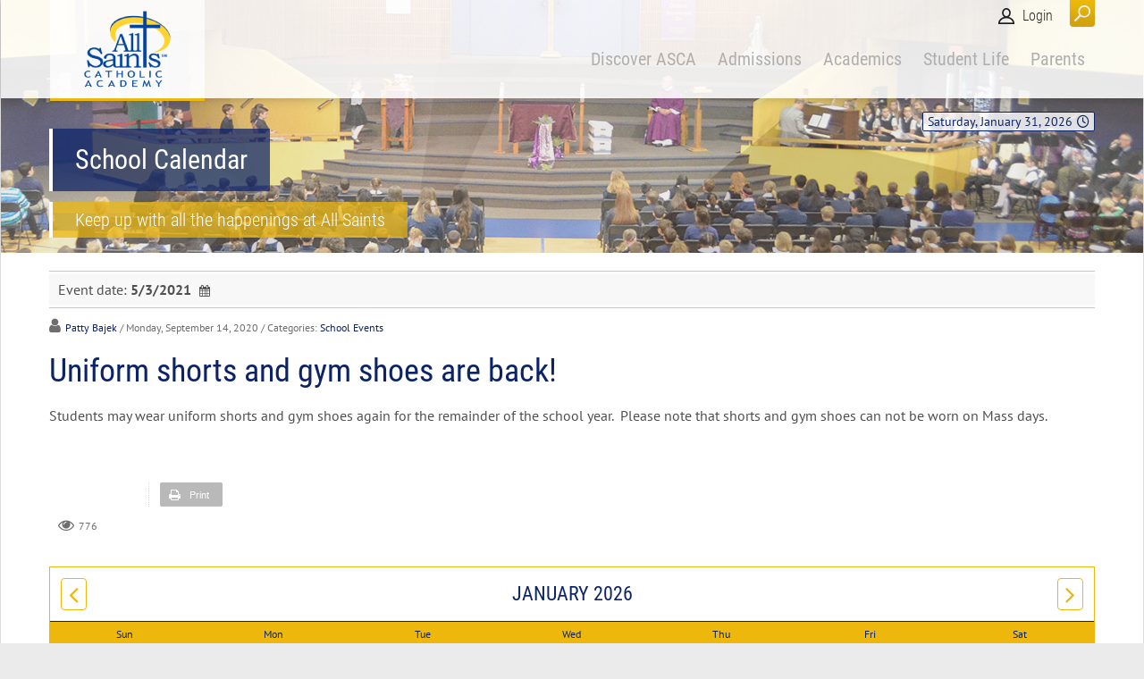

--- FILE ---
content_type: text/html; charset=utf-8
request_url: https://ascacademy.org/Calendar/uniform-shorts-and-gym-shoes-are-back
body_size: 17643
content:
<!DOCTYPE html>
<html  lang="en-US">
<head id="Head">     
          <!-- Google tag (gtag.js) -->
          <script async src="https://www.googletagmanager.com/gtag/js?id=G-KTN38L82QK"></script>
          <script>
            window.dataLayer = window.dataLayer || [];
            function gtag(){dataLayer.push(arguments);}
            gtag('js', new Date());

            gtag('config', 'G-KTN38L82QK');
          </script>
        <meta content="text/html; charset=UTF-8" http-equiv="Content-Type" />
<meta name="REVISIT-AFTER" content="1 DAYS" />
<meta name="RATING" content="GENERAL" />
<meta name="RESOURCE-TYPE" content="DOCUMENT" />
<meta content="text/javascript" http-equiv="Content-Script-Type" />
<meta content="text/css" http-equiv="Content-Style-Type" />
<title>
	 Uniform shorts and gym shoes are back!
</title><meta id="MetaDescription" name="description" content="Students may wear uniform shorts and gym shoes again for the remainder of the school year.  Please note that shorts and gym shoes can not be worn..." /><meta id="MetaRobots" name="robots" content="INDEX, FOLLOW" /><link href="/Resources/Shared/stylesheets/dnndefault/7.0.0/default.css?cdv=546" type="text/css" rel="stylesheet"/><link href="/Resources/Search/SearchSkinObjectPreview.css?cdv=546" type="text/css" rel="stylesheet"/><link href="/Portals/_default/skins/ozone/common/bootstrap/css/bootstrap.min.css?cdv=546" type="text/css" rel="stylesheet"/><link href="/Portals/_default/skins/ozone/common/fontawesome/css/all.min.css?cdv=546" type="text/css" rel="stylesheet"/><link href="/Portals/_default/skins/ozone/common/bootstrap-icons/bootstrap-icons.css?cdv=546" type="text/css" rel="stylesheet"/><link href="/Portals/_default/skins/ozone/common/css/base.css?cdv=546" type="text/css" rel="stylesheet"/><link href="/Portals/_default/skins/ozone/assets/css/custom/sbxnjdhmzkf.css?cdv=546" type="text/css" rel="stylesheet"/><link href="/Portals/_default/skins/ozone/skin.css?cdv=546" type="text/css" rel="stylesheet"/><link href="/DesktopModules/EasyDNNnews/Templates/_default/Ozone/Ozone.css?cdv=546" type="text/css" rel="stylesheet"/><link href="/DesktopModules/EasyDNNnews/Templates/_default/Ozone/StylesCSS/custom_s2b5dkftgcd.css?cdv=546" type="text/css" rel="stylesheet"/><link href="/DesktopModules/EasyDNNnews/Templates/_default/Ozone/StylesCSS/custom_slv2ucpxfoi.css?cdv=546" type="text/css" rel="stylesheet"/><link href="/Portals/_default/Containers/Ozone/container.css?cdv=546" type="text/css" rel="stylesheet"/><link href="/Portals/0/portal.css?cdv=546" type="text/css" rel="stylesheet"/><link href="/DesktopModules/EasyDNNNews/static/rateit/css/rateit.css?cdv=546" type="text/css" rel="stylesheet"/><link href="/DesktopModules/EasyDNNNews/static/common/common.css?cdv=546" type="text/css" rel="stylesheet"/><script src="/DesktopModules/EasyDNNNews/static/eds_jquery/eds_jq.js?cdv=546" type="text/javascript"></script><script src="/Resources/libraries/jQuery/03_05_01/jquery.js?cdv=546" type="text/javascript"></script><script src="/Resources/libraries/jQuery-Migrate/03_04_00/jquery-migrate.js?cdv=546" type="text/javascript"></script><script src="/Resources/libraries/jQuery-UI/01_13_02/jquery-ui.min.js?cdv=546" type="text/javascript"></script><link rel='SHORTCUT ICON' href='/Portals/0/allsaints.ico?ver=SXnK9lrUb95fg2lV1cjTVw%3d%3d' type='image/x-icon' /><meta name="eds__GmapsInitData" content="{&quot;instanceGlobal&quot;:&quot;EasyDnnSolutions1_1_instance&quot;,&quot;google&quot;:{&quot;maps&quot;:{&quot;api&quot;:{&quot;key&quot;:&quot;&quot;,&quot;libraries&quot;:[&quot;geometry&quot;,&quot;places&quot;]}}}}" /><meta property="og:site_name" content="All Saints Catholic Academy" />
<meta property="og:title" content="Uniform shorts and gym shoes are back!" />
<meta property="og:description" content="Students may wear uniform shorts and gym shoes again for the remainder of the school year.&nbsp; Please note that shorts and gym shoes can not be worn on Mass days.

&nbsp;" />
<meta property="og:url" content="https://ascacademy.org/Calendar/uniform-shorts-and-gym-shoes-are-back" />
<meta property="og:type" content="article" />

<meta name="twitter:card" content="summary_large_image" />
<meta name="twitter:title" content="Uniform shorts and gym shoes are back!" />
<meta name="twitter:description" content="Students may wear uniform shorts and gym shoes again for the remainder of the school year.&nbsp; Please note that shorts and gym shoes can not be worn on Mass days.

&nbsp;" />

<script type="application/ld+json">{
"@context": "http://schema.org",
"@type": "NewsArticle",
"mainEntityOfPage": {
	"@type": "WebPage",
	"@id": "https://ascacademy.org/Calendar/uniform-shorts-and-gym-shoes-are-back"
	},
	"headline": "Uniform shorts and gym shoes are back!",
	"image": {
		"@type": "ImageObject",
		"url": ""
	},
	"datePublished": "2020-09-14T09:38:00.0000000",
	"dateModified": "2020-09-14T09:40:44.3730000",
	"author": {
	"@type": "Person",
	"name": "Patty Bajek"
	},
	"publisher": {
	"@type": "Organization",
	"name": "All Saints Catholic Academy",
	"logo": {
		"@type": "ImageObject",
		"url": "https://www.ascacademy.org/Portals/0/ASCAlogoSM100h.png?ver=XNpJxdfn2e7ZoBgwAvldCg%3d%3d"
	}
	},
	"description": ""
}
</script><meta name="viewport" content="width=device-width, initial-scale=1" /></head>
<body id="Body">

    <form method="post" action="/Calendar/uniform-shorts-and-gym-shoes-are-back" id="Form" enctype="multipart/form-data">
<div class="aspNetHidden">
<input type="hidden" name="__EVENTTARGET" id="__EVENTTARGET" value="" />
<input type="hidden" name="__EVENTARGUMENT" id="__EVENTARGUMENT" value="" />
<input type="hidden" name="__VIEWSTATE" id="__VIEWSTATE" value="GSaGzkLn16WEDhmzI9s7qAq3H1EA2+83wTDNHZ0yfCnQLPP4Ca6BUy87VA/x+anLcIaxPfrjWp8amcOW3RnLD7pe4AuYs0qbGFNjQlxYnE/rs7REJUivBVbSl+riG0aeRLfMShCgn/f1/HBRLCe1j0clBH5fdgJ78oRBlccWuXcowuhFwN7/ruD9PdPlh8/W76Ha62q+q4umUvYF1+HY54KmJpNowzxKlB0Xr5h/2oVyRuySFStriCPEl+8ixxGhaFGkYtYnlPY/1GkoSEBLWkmn1FB6qFEaw3npa8rVsAnkHC9U/+l9+/RDLv9iOATEBcg6FDdXkEh1L5XyyieZ5nme7NlZ2qvWZeVb3CUEivXcyIC30bQ4KJRhAczaCj1M5VNMU42xZuSfi9s7BiZu2IE5y9DMOLyhM+cOnY0vrhUHvwBTBQyrxRuhJNEaPOeUG48e3vaGqcE5nhptV+G3G7xbCTVJkNy97tOHUh1bKb4HuHY/eHtZDXFGCPlnWSZCWSzs4od5ichL6A9T1NkKk700efJ+oKxJdP9ZPiH4TNAzQG9phr6ndhxYoi8blQVEPg4zDI7Mz7FzHZdT/DwtaVqkgPKOUxeMS+mV1ft7OSor2tLDTAM6JXg63xS5ZxUnX4HPFOWKLNqjg3GXZF8ulLrO62wAuaJ5E+0aK7rxQgWcKynSxB21D94MTmc5EmT1shUPCSMInn98Bmy3LqSWbq18BVtHOOi1UvHbGvWmOJWy8YDEpV6jt/uCsxAukVe/CXtfCN1y/ufRJq4gG3vseF4U254AaLfr1vcg75+gxC38XoyNZrCEPFzKvp7FsRomKw/xbyx2stwCiRC563gw6Ynz7M5f7x14jOZI71JFarzi3OINzI1k3QZblZ8kG7r1JKr2Kdu+nSpq+FygsuNp10xGQIEjSp42i/XjKn7E6G7KmoFByqcFwO7XLOLG8w32BuD1ije5vgJJE1etWbe7OZXNQv+sxYWUdqq6yjDVuHCLTLsmYmHdxPE8oEgicf6iwmobOHJ/xUO1zFU6Yb8eNadFGqv1pwbX2YWFhZzPJIN+q1se6PTWS3xTIACskgfL2Xl29f01jbAqlJxlhkXx6UBimNRVjJo+ErIkh2QG0sKYVQwfspEzVMNEakKSoyHab8PlEl4PkDap0hn77UXxsdV+q2uPS/[base64]/LOaQNdsU3YEKe0PqylbHo5aw9R+JNR5Cy6yLb/htp0uhofusQTwaXP8FGrH64Tj6jIr1F28YfW4WFrzAOLyjJZovLEa+qFgiKftfDEyav9lKGYk7vFsEy61cc174Hw9+IkXkStXJecMo9NGZRpY9oAHwFqSLum24dzROZbpk2VvZrq2skyeKCzpAhqcU4bdGiRZdUkjjRzZ3Nk0i3tt9uuK3lZB/g1BaBD/[base64]/sAxX/uCORjq4rXIbYLefXEERxIvXjLR7j81/PwuyFOE2tgKkSemXlXpPMQX/Iy6ETDsot+jk86FmfB/Qjt48OaB5JXJ+Wvr4NzH6djqjAK8yaOTPuiOFYlDo7YxKvO7I+FueanhGCBWGcAGB//Fg3fhENfvbzP/6Nkf498dBLS3q4YFLtBxCJXy7pZq6qcd093X/f1HYXxQYisgi7I2uoFUk2A=" />
</div>

<script type="text/javascript">
//<![CDATA[
var theForm = document.forms['Form'];
if (!theForm) {
    theForm = document.Form;
}
function __doPostBack(eventTarget, eventArgument) {
    if (!theForm.onsubmit || (theForm.onsubmit() != false)) {
        theForm.__EVENTTARGET.value = eventTarget;
        theForm.__EVENTARGUMENT.value = eventArgument;
        theForm.submit();
    }
}
//]]>
</script>


<script src="/WebResource.axd?d=pynGkmcFUV3BVi9h8Nce0JMWiBievQBbbyPz5pbcXB_7i8E_SlpgTINjQk81&amp;t=638901361900000000" type="text/javascript"></script>


<script src="/ScriptResource.axd?d=NJmAwtEo3IrdT9A24ZZmxN223VK8fAoXJHRB1rvhNGf9hjc94BiTLybhZQP5NWezNESqE-ddhPVYx26ai309Y_QwBjM-ICXy1IRyUwZZOod0sRcpPFYw6Kmt8UrEiMNGxF73bg2&amp;t=5c0e0825" type="text/javascript"></script>
<script src="/ScriptResource.axd?d=dwY9oWetJoL7HqmpuQcUNSuPxTDj77KZ8st9vkV0DuYGt8aZgpG7PYV1ptpzue7MtxejQqefP4WuolOmDOcfwc4OMk-Sm60jmnVFDqxl1Sw4S4XYn2zqlVZaDdepeMDcmiQt3wb1MsXUiiSq0&amp;t=5c0e0825" type="text/javascript"></script>
<div class="aspNetHidden">

	<input type="hidden" name="__VIEWSTATEGENERATOR" id="__VIEWSTATEGENERATOR" value="CA0B0334" />
	<input type="hidden" name="__VIEWSTATEENCRYPTED" id="__VIEWSTATEENCRYPTED" value="" />
	<input type="hidden" name="__EVENTVALIDATION" id="__EVENTVALIDATION" value="+3pzjW52m04dw5SY7ZGyJTzJ4rJplie2xOhnksAV9ScduMzdw5/EEEe5ThPnRM9Sh1GC2vEbZ9VWqHtE9FG3tjuWXf1TxKiKvrmqR85NUNOr5UJltnX2p9TgnVs2mK2eVEfZLj+mOr59r5BmTz0ewfEe8RUqY4IlGr3n1wXR/v/m0rnxwW8ecXDpJCbQW6TntIhyXgEw6ZpKkJyUov3R9XI75CsTaANGD6DZaas67VrUkYktJ7v+uTijvA2pgUBu9PHjpAiQYUGFAcLftb7qiE3iCpvLP5HCliwSf7mCRZ/QeWNeZ9jL2FQuIGEfhmENROKGu5Vye+gLoqGKyKaxOn/Onda0pl3TY1MfcjhjV5Fi9y2aKRiC90bT1hrgemO3PUet0u3FOfx+2WEpY3mR97k5gC/derNHK4xm+OERea7WNw+mz4GG5WfTyEwGYrtlRFg74jxRuy2PWOs3mMyHeHJVZNyXsXclAco+fJ4AFYFFQnen29nZixmKvDdzllWHmkXLli+WJvB0gcrFjnIVLE6bXwsTJFoaPZxcnyfYL7/VMOyEkj8foEN6hDCocbcXEuDvlIdAF2CZuQmG0K25xdZJ28xW5y5wyb5EiqI+tfZjdRZE+33Yjb73ZaJp7jiyB/vdtgKBNh2DAK65FQIvWrlU0Cqah3/tDMY0jE7rDpyfUxphdOmJjPs99ewRmixH+wQKZ11AT9bfljplxdiKM5eHR7LTRjyS8sRraPB9TUqvVGjt8kZhjs5x/FuDC2U2K21Yv3XyUlnlMK54mZRQVQaDifVXwdZz9VjWMgmjRmehI2Jbvxak+qYfLR2tZM+X+iceDN3pXLzOJ9yF8Dii+2JKrqIjavp72w/Ur9aoEIrs1wXdqKJRG1NEsmsvOeV4lnO/zbKHO2DNunUiVEbN4LeUxxIjcTfOJp4xN+PkDozwbhxmWM83Xj+EzpX1Q/Eci4LPbcl/yCXxe68WBrggzODb+RvCoF5+A2x4dR18A7386pZpxIheNmqpCFHtTy+kzd0gaMU35wShgQKA/UZvNEmGvVXYj2tj32ySCnYuJj58PYdWjRg9hrE1YkPvNii0lTYIZhE3jr03SCgcbv4rzkSETun57RILZNotYZJ8aSvntiKc" />
</div><script src="/js/dnn.js?cdv=546" type="text/javascript"></script><script src="/js/dnn.modalpopup.js?cdv=546" type="text/javascript"></script><script src="/Portals/_default/skins/ozone/common/bootstrap/js/bootstrap.bundle.min.js?cdv=546" type="text/javascript"></script><script src="/Portals/_default/skins/ozone/common/js/main.js?cdv=546" type="text/javascript"></script><script src="/js/dnncore.js?cdv=546" type="text/javascript"></script><script src="/Resources/Search/SearchSkinObjectPreview.js?cdv=546" type="text/javascript"></script><script src="/js/dnn.servicesframework.js?cdv=546" type="text/javascript"></script><script src="/DesktopModules/EasyDNNNews/static/rateit/js/jquery.rateit_2.2.js?cdv=546" type="text/javascript"></script><script src="/DesktopModules/EasyDNNNews/static/qtip/jquery.qtip_2.2.min.js?cdv=546" type="text/javascript"></script><script src="/DesktopModules/EasyDNNNews/js/jquery.cookie_2.2.js?cdv=546" type="text/javascript"></script><script src="/DesktopModules/EasyDNNNews/static/fluidvids/fluidvids_custom.min.js?cdv=546" type="text/javascript"></script><script src="/DesktopModules/EasyDNNNews/static/EasyDnnSolutions/EasyDnnSolutions_1.1_2.2.js?cdv=546" type="text/javascript"></script>
<script type="text/javascript">
//<![CDATA[
Sys.WebForms.PageRequestManager._initialize('ScriptManager', 'Form', ['tdnn$ctr2856$ViewEasyDNNNewsMain$ctl00$upPanelComments','dnn_ctr2856_ViewEasyDNNNewsMain_ctl00_upPanelComments','tdnn$ctr2857$ViewEasyDNNNewsCalendar$upCalendar','dnn_ctr2857_ViewEasyDNNNewsCalendar_upCalendar'], [], [], 90, '');
//]]>
</script>

        
        
        


<!-- loader_StyleWizardTemplateSection --><!-- loader_StyleWizardTemplateSectionEnd -->
<!-- header_StyleWizardTemplateSection -->
<div class="EasyDNNSkin_Ozone">
	<div class="eds_headerContainer eds_headerContainer1">
		<div class="eds_fixedHeader eds_headerHeight" data-placeholder-selector=".eds_headerHeightHolder">
			<div class="eds_headerBackground">
				<header class="eds_header edn_clearFix container-fluid">
					<div class="eds_logo float-start eds_logoHeader1"><a id="dnn_dnnLOGO_hypLogo" title="All Saints Catholic Academy" aria-label="All Saints Catholic Academy" href="https://ascacademy.org/"><img id="dnn_dnnLOGO_imgLogo" src="/Portals/0/ASCAlogoSM100h.png?ver=XNpJxdfn2e7ZoBgwAvldCg%3d%3d" alt="All Saints Catholic Academy" /></a></div>
					
					<span class="eds_searchButton">Search</span>
					<div class="eds_userLogin float-end">
						

						
<div id="dnn_LOGIN1_loginGroup" class="loginGroup">
    <a id="dnn_LOGIN1_enhancedLoginLink" title="Login" class="secondaryActionsList" rel="nofollow" onclick="return dnnModal.show(&#39;https://ascacademy.org/Login?returnurl=/Calendar/uniform-shorts-and-gym-shoes-are-back&amp;popUp=true&#39;,/*showReturn*/true,300,650,true,&#39;&#39;)" href="https://ascacademy.org/Login?returnurl=%2fCalendar%2funiform-shorts-and-gym-shoes-are-back">Login</a>
</div>
					</div>
					<div class="eds_searchContainer">
						<span class="eds_searchClose">&times;</span>
						<span id="dnn_dnnSearch_ClassicSearch">
    
    
    <span class="searchInputContainer" data-moreresults="See More Results" data-noresult="No Results Found">
        <input name="dnn$dnnSearch$txtSearch" type="text" maxlength="255" size="20" id="dnn_dnnSearch_txtSearch" class="NormalTextBox" aria-label="Search" autocomplete="off" placeholder="Search..." />
        <a class="dnnSearchBoxClearText" title="Clear search text"></a>
    </span>
    <a id="dnn_dnnSearch_cmdSearch" class="SearchButton" href="javascript:__doPostBack(&#39;dnn$dnnSearch$cmdSearch&#39;,&#39;&#39;)">Search</a>
</span>


<script type="text/javascript">
    $(function() {
        if (typeof dnn != "undefined" && typeof dnn.searchSkinObject != "undefined") {
            var searchSkinObject = new dnn.searchSkinObject({
                delayTriggerAutoSearch : 400,
                minCharRequiredTriggerAutoSearch : 2,
                searchType: 'S',
                enableWildSearch: true,
                cultureCode: 'en-US',
                portalId: -1
                }
            );
            searchSkinObject.init();
            
            
            // attach classic search
            var siteBtn = $('#dnn_dnnSearch_SiteRadioButton');
            var webBtn = $('#dnn_dnnSearch_WebRadioButton');
            var clickHandler = function() {
                if (siteBtn.is(':checked')) searchSkinObject.settings.searchType = 'S';
                else searchSkinObject.settings.searchType = 'W';
            };
            siteBtn.on('change', clickHandler);
            webBtn.on('change', clickHandler);
            
            
        }
    });
</script>

					</div>
					<div class="responsAbilityMenu float-end">
						<div class="raMenuTriggerWrapper">
							<span class="raMenuTrigger">Menu</span>
						</div>
						<div class="raMenuWrapper"><ol><li class="edsmm_menuItem edsmm_first edsmm_hasChild edsmm_disabled"><span><span class="edsmm_itemContainer">Discover ASCA</span><span class="edsmm_childIndicator"></span></span><div class="edsmm_level_1"><div class="edsmm_menuListsContainer"><ol><li class="edsmm_menuItem edsmm_first"><span><a class="edsmm_itemContainer" href="https://ascacademy.org/Discover-ASCA/Principals-Welcome">Principal&#39;s Welcome</a><span class="edsmm_childIndicator"></span></span></li><li class="edsmm_menuItem"><span><a class="edsmm_itemContainer" href="https://ascacademy.org/Discover-ASCA/Mission">Mission</a><span class="edsmm_childIndicator"></span></span></li><li class="edsmm_menuItem"><span><a class="edsmm_itemContainer" href="https://ascacademy.org/Discover-ASCA/Faculty-Staff/By-Last-Name">Faculty &amp; Staff</a><span class="edsmm_childIndicator"></span></span></li><li class="edsmm_menuItem"><span><a class="edsmm_itemContainer" href="https://ascacademy.org/Discover-ASCA/Our-Parishes">Our Parishes</a><span class="edsmm_childIndicator"></span></span></li><li class="edsmm_menuItem"><span><a class="edsmm_itemContainer" href="https://ascacademy.org/Discover-ASCA/Diversity-Inclusion">Diversity &amp; Inclusion</a><span class="edsmm_childIndicator"></span></span></li><li class="edsmm_menuItem edsmm_last"><span><a class="edsmm_itemContainer" href="https://ascacademy.org/Discover-ASCA/What-People-Say">What People Say</a><span class="edsmm_childIndicator"></span></span></li></ol></div></div></li><li class="edsmm_menuItem edsmm_hasChild edsmm_disabled"><span><span class="edsmm_itemContainer">Admissions</span><span class="edsmm_childIndicator"></span></span><div class="edsmm_level_1"><div class="edsmm_menuListsContainer"><ol><li class="edsmm_menuItem edsmm_first"><span><a class="edsmm_itemContainer" href="https://ascacademy.org/Admissions/Application-Process">Application Process</a><span class="edsmm_childIndicator"></span></span></li><li class="edsmm_menuItem"><span><a class="edsmm_itemContainer" href="https://ascacademy.org/Admissions/Tuition-Payment">Tuition Payment</a><span class="edsmm_childIndicator"></span></span></li><li class="edsmm_menuItem edsmm_last"><span><a class="edsmm_itemContainer" href="https://ascacademy.org/Admissions/School-Tours">School Tours</a><span class="edsmm_childIndicator"></span></span></li></ol></div></div></li><li class="edsmm_menuItem edsmm_hasChild edsmm_disabled"><span><span class="edsmm_itemContainer">Academics</span><span class="edsmm_childIndicator"></span></span><div class="edsmm_level_1"><div class="edsmm_menuListsContainer"><ol><li class="edsmm_menuItem edsmm_first"><span><a class="edsmm_itemContainer" href="https://ascacademy.org/Academics/Overview">Overview</a><span class="edsmm_childIndicator"></span></span></li><li class="edsmm_menuItem"><span><a class="edsmm_itemContainer" href="https://ascacademy.org/Academics/Early-Childhood-Academy">Early Childhood Academy</a><span class="edsmm_childIndicator"></span></span></li><li class="edsmm_menuItem"><span><a class="edsmm_itemContainer" href="https://ascacademy.org/Academics/Primary-Academy-K-2">Primary Academy (K-2)</a><span class="edsmm_childIndicator"></span></span></li><li class="edsmm_menuItem"><span><a class="edsmm_itemContainer" href="https://ascacademy.org/Academics/Intermediate-Academy-3-5">Intermediate Academy (3-5)</a><span class="edsmm_childIndicator"></span></span></li><li class="edsmm_menuItem edsmm_last"><span><a class="edsmm_itemContainer" href="https://ascacademy.org/Academics/Junior-High-Academy-6-8">Junior High Academy (6-8)</a><span class="edsmm_childIndicator"></span></span></li></ol></div></div></li><li class="edsmm_menuItem edsmm_hasChild edsmm_disabled"><span><span class="edsmm_itemContainer">Student Life</span><span class="edsmm_childIndicator"></span></span><div class="edsmm_level_1"><div class="edsmm_menuListsContainer"><ol><li class="edsmm_menuItem edsmm_first"><span><a class="edsmm_itemContainer" href="https://ascacademy.org/Student-Life/Athletics">Athletics</a><span class="edsmm_childIndicator"></span></span></li><li class="edsmm_menuItem"><span><a class="edsmm_itemContainer" href="https://ascacademy.org/Student-Life/Clubs-Extracurriculars">Clubs &amp; Extracurriculars</a><span class="edsmm_childIndicator"></span></span></li><li class="edsmm_menuItem edsmm_last"><span><a class="edsmm_itemContainer" href="https://ascacademy.org/Student-Life/Traditions">Traditions</a><span class="edsmm_childIndicator"></span></span></li></ol></div></div></li><li class="edsmm_menuItem edsmm_last edsmm_hasChild edsmm_disabled"><span><span class="edsmm_itemContainer">Parents</span><span class="edsmm_childIndicator"></span></span><div class="edsmm_level_1"><div class="edsmm_menuListsContainer"><ol><li class="edsmm_menuItem edsmm_first"><span><a class="edsmm_itemContainer" href="https://ascacademy.org/Parents/School-Board-Meetings">School Board Meetings</a><span class="edsmm_childIndicator"></span></span></li><li class="edsmm_menuItem"><span><a class="edsmm_itemContainer" href="https://ascacademy.org/Parents/Parent-Association">Parent Association</a><span class="edsmm_childIndicator"></span></span></li><li class="edsmm_menuItem"><span><a class="edsmm_itemContainer" href="https://ascacademy.org/Parents/Extended-Care">Extended Care</a><span class="edsmm_childIndicator"></span></span></li><li class="edsmm_menuItem"><span><a class="edsmm_itemContainer" href="https://ascacademy.org/Parents/Support-Our-School">Support Our School</a><span class="edsmm_childIndicator"></span></span></li><li class="edsmm_menuItem"><span><a class="edsmm_itemContainer" href="https://ascacademy.org/Parents/Forms-Flyers">Forms &amp; Flyers</a><span class="edsmm_childIndicator"></span></span></li><li class="edsmm_menuItem edsmm_last"><span><a class="edsmm_itemContainer" href="https://e.givesmart.com/events/LhU/" target="_blank">Diamonds &amp; Dreams - 2026 DDA</a><span class="edsmm_childIndicator"></span></span></li></ol></div></div></li></ol></div>
					</div>
				</header>
			</div>
		</div>
<!-- header_StyleWizardTemplateSectionEnd -->
<!-- pageDetails_StyleWizardTemplateSection -->
		<div class="eds_pageDetails eds_pageDetails1">
			<div class="eds_headerHeightHolder eds_headerHeightHolderPd"></div>
			<div class="container-fluid">
				<span id="dnn_dnnCURRENTDATE_lblDate" class="eds_currentDate float-end">Saturday, January 31, 2026</span>

				<div class="eds_breadCrumbs"><span id="dnn_dnnBreadcrumb_lblBreadCrumb" itemprop="breadcrumb" itemscope="" itemtype="https://schema.org/breadcrumb"></span></div>
				<h1 class="eds_pageTitle"><span>School Calendar</span></h1>
					<p class="eds_pageDescription"><span>
					<span>Keep up with all the happenings at All Saints</span>
					
					</span></p>
				
			</div>
		</div><!-- pageDetails_StyleWizardTemplateSectionEnd -->
		<div class="eds_headerHeightHolder"></div>
		<div id="dnn_headerWide" class="eds_headerContent eds_container DNNEmptyPane"></div>
		<div class="eds_headerHeightHolder"></div>
	</div>
	<div class="eds_container container-fluid">
		<div id="dnn_ContentPane"><div class="DnnModule DnnModule-EasyDNNnewsCalendar DnnModule-2855"><a name="2855"></a></div><div class="DnnModule DnnModule-EasyDNNnews DnnModule-2856"><a name="2856"></a><div id="dnn_ctr2856_ContentPane"><!-- Start_Module_2856 --><div id="dnn_ctr2856_ModuleContent" class="DNNModuleContent ModEasyDNNnewsC">
	

<script type="text/javascript">
	/*<![CDATA[*/
	
	
	
	
	
						eds3_5_jq(function ($) {
							$('#dnn_ctr2856_ViewEasyDNNNewsMain_ctl00_pnlViewArticle_edn_printButton').on('click', function (){
								var prtContent = document.getElementById('dnn_ctr2856_ViewEasyDNNNewsMain_ctl00_pnlViewArticle'),
									spacelessTitle = 'Uniform shorts and gym shoes are back!'.replace(/\s/g, '_'),
									WinPrint = window.open(this.href, spacelessTitle, 'toolbar=no,location=no,status=no,menubar=no,scrollbars=yes,resizable=yes,width=450,height=250');

								WinPrint.document.write("<!DOCTYPE html PUBLIC \"-//W3C//DTD XHTML 1.0 Strict//EN\" \"http://www.w3.org/TR/xhtml1/DTD/xhtml1-strict.dtd\">");
								WinPrint.document.write("<html><head><title>Uniform shorts and gym shoes are back!</title><link rel=\"stylesheet\" type=\"text/css\" href=\"https://ascacademy.org/DesktopModules/EasyDNNnews/Templates/_default/Ozone/Ozone.css\"/></head><body>");
								WinPrint.document.write("<div class=\"eds_news_module_2856 news Ozone_Style_custom_s2b5dkftgcd eds_style_custom_s2b5dkftgcd eds_subCollection_news eds_news_Ozone eds_template_Details_Article_Default eds_templateGroup_detailsArticleDefault eds_styleSwitchCriteria_module-2856 eds_print\">")
								WinPrint.document.write(prtContent.innerHTML);
								WinPrint.document.write("</div></body></html>");
								WinPrint.document.close();
								WinPrint.focus();

								setTimeout(function () {
									WinPrint.print();
										setTimeout(function () { WinPrint.close(); }, 100);
								WinPrint.onafterprint = function(){
								WinPrint.close()};
								}, 500);

								return false;
							});
						});
	
	
	
	
	
	

	eds3_5_jq(function ($) {
		if (typeof edn_fluidvids != 'undefined')
			edn_fluidvids.init({
				selector: ['.edn_fluidVideo iframe'],
				players: ['www.youtube.com', 'player.vimeo.com']
			});
		
		
		

	});
	/*]]>*/
</script>



<div class="eds_news_module_2856 news Ozone_Style_custom_s2b5dkftgcd eds_style_custom_s2b5dkftgcd eds_subCollection_news eds_news_Ozone eds_template_Details_Article_Default eds_templateGroup_detailsArticleDefault eds_styleSwitchCriteria_module-2856">
	

	

	

	

	<div id="dnn_ctr2856_ViewEasyDNNNewsMain_ctl00_pnlViewArticle">
		
		
		
		
		
	<article class="edn_article edn_articleDetails" data-article-meta="{&quot;url&quot;:&quot;https://ascacademy.org/Default.aspx?tabid=2356\u0026artmid=2856\u0026articleid=1681\u0026language=en-US&quot;,&quot;id&quot;:1681,&quot;comments&quot;:{&quot;numberOf&quot;:0},&quot;pageArticleTitle&quot;:&quot; Uniform shorts and gym shoes are back!&quot;}">
		
		<div class="edn_eventDetails edn_clearFix">
			
			
			Event date: <strong>5/3/2021</strong> <a class="edn_calendarExport edn_toolTip" href="/DesktopModules/EasyDNNnews/iCalendar.ashx?portalid=0&articleid=1681&moduleid=2856"><span class="edn_toolTipContent">Export event</span></a>
			
			
			
		</div>
		
		
		
		<div class="edn_metaDetails">
			<a href="https://ascacademy.org/Calendar/author/patty-bajek">Patty Bajek</a>
			<time> / Monday, September 14, 2020</time>
			<div class="edn_articleCategories"> / Categories: <a href="https://ascacademy.org/Calendar/category/school-events" class="School_Events EDNcategorycolor-default">School Events</a></div>
		</div>

		
		
		
		<h1 class="edn_articleTitle">Uniform shorts and gym shoes are back!</h1>
		

		
		<p>Students may wear uniform shorts and gym shoes again for the remainder of the school year.&nbsp; Please note that shorts and gym shoes can not be worn on Mass days.</p>

<p>&nbsp;</p>

		
		
		
		<div class="edn_socialPrintWrapper">
			
								<iframe src="https://www.facebook.com/plugins/like.php?locale=en_US&href=https%3a%2f%2fascacademy.org%2fCalendar%2funiform-shorts-and-gym-shoes-are-back&width=96&layout=button_count&action=like&size=large&show_faces=true&share=false&height=21" width="96" height="28" class="edNews_fbLike" style="border:none;overflow:hidden" scrolling="no" frameborder="0" allowTransparency="true"></iframe>
							
			
							<script type="text/javascript">
								var addthis_config = addthis_config ||{ };
								addthis_config.lang = 'en';
								addthis_config.ui_language = 'en';
							</script>
							<div class="addthis_inline_share_toolbox"></div>
							<script type="text/javascript" src="//s7.addthis.com/js/300/addthis_widget.js#pubid=ra-5a992d22a09479fe"></script>
							
			<span id="dnn_ctr2856_ViewEasyDNNNewsMain_ctl00_pnlViewArticle_edn_printButton" class="edn_printButton"><span>Print</span></span>
		</div>
		<div class="edn_metaDetails edn_clearFix">
			<span class="edn_numberOfVievs">776</span>
			
			
		</div>
		
		
		
		
		
		

		
		
	
	
	
	
	

		
		
		<input type="hidden" name="dnn$ctr2856$ViewEasyDNNNewsMain$ctl00$hfRate" id="dnn_ctr2856_ViewEasyDNNNewsMain_ctl00_hfRate" value=" .000" />
		<script type="text/javascript">
			// <![CDATA[
			eds3_5_jq(function ($) {
				var isArticleRated = false;
				if (!false)
					isArticleRated = $.cookie("EDNA-11681");
				var $rate_it = $(".EDN_article_rateit.M2856");

				$rate_it.bind('rated reset', function (e) {
					var ri = $(this),
						value = ri.rateit('value'),
						articleid = 1681,
						portalId = 0,
						moduleId = 2856,
						tabId = 2356;

					$rate_it.rateit('readonly', true);
					ri.rateit('readonly', true);

					if (!false)
						$.cookie("EDNA-11681", "true");

					document.getElementById("dnn_ctr2856_ViewEasyDNNNewsMain_ctl00_hfRate").value = value;

					$.ajax({
						url: "/DesktopModules/EasyDNNNews/ashx/RateArticle.ashx",
						type: "POST",
						cache: false,
						dataType: 'json',
						timeout: 15000,
						data: {
							portalId: portalId,
							moduleId: moduleId,
							tabId: tabId,
							articleid: articleid,
							ratingValue: value
						}
					})
						.done(function (response, status) {
							ri.siblings('.current_rating').text(response);
						})
						.fail(function () {
						})
						.always(function () {
						});
				})
					.rateit('value', document.getElementById("dnn_ctr2856_ViewEasyDNNNewsMain_ctl00_hfRate").value)
					.rateit('readonly', isArticleRated)
					.rateit('step', 1);

				$('#dnn_ctr2856_ViewEasyDNNNewsMain_ctl00_upPanelComments').on('click', '#dnn_ctr2856_ViewEasyDNNNewsMain_ctl00_lbAddComment', function () {
					var $lbAddComment = $('#dnn_ctr2856_ViewEasyDNNNewsMain_ctl00_lbAddComment'),
						noErrors = true,

						$authorNameInput = $('#dnn_ctr2856_ViewEasyDNNNewsMain_ctl00_tbAddCommentName'),
						$authorEmailInput = $('#dnn_ctr2856_ViewEasyDNNNewsMain_ctl00_tbAddCommentEmail'),
						$authorGDPRAgreement = $('#dnn_ctr2856_ViewEasyDNNNewsMain_ctl00_cbShowCommentsGDPRComplianceAgreementRules'),
						authorName,
						authorEmail,
						comment = $('#dnn_ctr2856_ViewEasyDNNNewsMain_ctl00_tbAddComment').val(),

						$noAuthorName = $('#dnn_ctr2856_ViewEasyDNNNewsMain_ctl00_lblAddCommentNameError'),
						$noAuthorEmail = $('#dnn_ctr2856_ViewEasyDNNNewsMain_ctl00_lblAddCommentEmailError'),
						$authorEmailNotValid = $('#dnn_ctr2856_ViewEasyDNNNewsMain_ctl00_lblAddCommentEmailValid'),
						$noComment = $('#dnn_ctr2856_ViewEasyDNNNewsMain_ctl00_lblAddCommentError'),
						$notValidCaptcha = $('#dnn_ctr2856_ViewEasyDNNNewsMain_ctl00_lblCaptchaError'),
						$noauthorGDPRAgreement = $('#dnn_ctr2856_ViewEasyDNNNewsMain_ctl00_lblShowCommentsGDPRComplianceAgreementError'),

						emailRegex = /^(([^<>()[\]\\.,;:\s@\"]+(\.[^<>()[\]\\.,;:\s@\"]+)*)|(\".+\"))@((\[[0-9]{1,3}\.[0-9]{1,3}\.[0-9]{1,3}\.[0-9]{1,3}\])|(([a-zA-Z\-0-9]+\.)+[a-zA-Z]{2,}))$/;


					if ($lbAddComment.data('disable'))
						return false;

					if ($authorNameInput.length > 0) {
						authorName = $authorNameInput.val();

						$noAuthorName.css('display', 'none');

						if (authorName == '') {
							$noAuthorName.css('display', 'block');
							noErrors = false;
						}
					}

					if ($authorEmailInput.length > 0) {
						authorEmail = $authorEmailInput.val();

						$noAuthorEmail.css('display', 'none');
						$authorEmailNotValid.css('display', 'none');

						if (authorEmail == '') {
							$noAuthorEmail.css('display', 'block');
							noErrors = false;
						} else if (!emailRegex.test(authorEmail)) {
							$authorEmailNotValid.css('display', 'block');
							noErrors = false;
						}
					}

					if ($authorGDPRAgreement.length > 0) {
						$noauthorGDPRAgreement.css('display', 'none');
						if (!$authorGDPRAgreement[0].checked) {
							$noauthorGDPRAgreement.css('display', 'block');
							noErrors = false;
						}
					}

					if ($('#dnn_ctr2856_ViewEasyDNNNewsMain_ctl00_pnlCommentsCaptcha').length > 0) {
						var commentsCaptchaResponse = grecaptcha.getResponse(window.eds_commentsform_captchaId);
						if (commentsCaptchaResponse.length == 0) {
							$('#dnn_ctr2856_ViewEasyDNNNewsMain_ctl00_hfCommentsFormCaptchaResponse').val('');
							$notValidCaptcha.css('display', 'block');
							noErrors = false;
						}
						else {
							$('#dnn_ctr2856_ViewEasyDNNNewsMain_ctl00_hfCommentsFormCaptchaResponse').val(commentsCaptchaResponse);
							$notValidCaptcha.css('display', 'none');
						}
					}

					if (comment == '') {
						$noComment.css('display', 'block');
						noErrors = false;
					} else
						$noComment.css('display', 'none');

					if (noErrors)
						$lbAddComment.data('disable', true);
					else
						return false;
				});
			});
			//*/ ]]>
		</script>
		<div id="dnn_ctr2856_ViewEasyDNNNewsMain_ctl00_upPanelComments">
			
				
				
				<input type="hidden" name="dnn$ctr2856$ViewEasyDNNNewsMain$ctl00$hfReplayToComment" id="dnn_ctr2856_ViewEasyDNNNewsMain_ctl00_hfReplayToComment" />
			
		</div>
		
		
	</article>

	
	</div>
	
	
	
</div>










</div><!-- End_Module_2856 --></div>
</div><div class="DnnModule DnnModule-EasyDNNnewsCalendar DnnModule-2857"><a name="2857"></a><div id="dnn_ctr2857_ContentPane"><!-- Start_Module_2857 --><div id="dnn_ctr2857_ModuleContent" class="DNNModuleContent ModEasyDNNnewsCalendarC">
	
<div class="calendar eds_news_Ozone eds_subCollection_calendar eds_styleSwitchCriteria_module-2857 eds_template_Archive_Default Ozone_Style_custom_s2b5dkftgcd eds_style_custom_s2b5dkftgcd">
	<script type="text/javascript">
						/*<![CDATA[*/
							eds3_5_jq(function($) {
								$('#dnn_ctr2857_ViewEasyDNNNewsCalendar_upCalendar, #dnn_ctr2857_ViewEasyDNNNewsCalendar_pnlEventArchive').on('mouseenter', 'td.day > ul > li, > ul > li' , function (event) {
									var $this = $(this),
										$tooltip_container = $('> div', $this);

									if ($tooltip_container.length == 0)
										return;

									$(this).qtip({
										content: {
											text: function () {
												return $tooltip_container.html();
											},
											title: {
												button: false
											}
										},
										position: {
											my: 'top center',
											at: 'bottom center',
											target: 'event',
											viewport: $(window),
											adjust: {
												method: 'shift'
											}
										},
										show: {
											ready: true
										},
										hide: false,
										hide: {
											delay: 200,
											fixed: true,
											effect: function () {
												$qtip = $(this);

												$qtip.fadeOut(90, function () {
													var qtip_api = $qtip.qtip('api');

													if (typeof qtip_api == 'object')
														qtip_api.destroy();
												});
											}
										},
										style: {
											classes: 'edn_calendarbox_Ozone custom_s2b5dkftgcd',
											tip: false
										}
									}, event);
								});
							});
						/*]]>*/</script>
	

	<div id="dnn_ctr2857_ViewEasyDNNNewsCalendar_upCalendar">
		
			
			<div id="dnn_ctr2857_ViewEasyDNNNewsCalendar_pnlCalendarArchive" class="callendar_table_container advanced">
			
				
				<table id="dnn_ctr2857_ViewEasyDNNNewsCalendar_calDate" class="calendar_table" cellspacing="0" cellpadding="0" style="border-width:0px;border-style:None;border-collapse:collapse;">
				<tr><td colspan="7" style="background-color:Silver;"><table class="month_selection" cellspacing="0" style="width:100%;border-collapse:collapse;">
					<tr><td class="next_prev_months" style="width:15%;"><a href="javascript:__doPostBack('dnn$ctr2857$ViewEasyDNNNewsCalendar$calDate','V9466')" style="color:Black">«</a></td><td align="center" style="width:70%;">January 2026</td><td class="next_prev_months" align="right" style="width:15%;"><a href="javascript:__doPostBack('dnn$ctr2857$ViewEasyDNNNewsCalendar$calDate','V9528')" style="color:Black">»</a></td></tr>
				</table></td></tr><tr><td class="week_days" align="center">Sun</td><td class="week_days" align="center">Mon</td><td class="week_days" align="center">Tue</td><td class="week_days" align="center">Wed</td><td class="week_days" align="center">Thu</td><td class="week_days" align="center">Fri</td><td class="week_days" align="center">Sat</td></tr><tr><td class="day other_month" align="center" style="height:200px;width:14%;"><span>28</span></td><td class="day other_month" align="center" style="height:200px;width:14%;"><span>29</span></td><td class="day other_month" align="center" style="height:200px;width:14%;"><span>30</span></td><td class="day other_month" align="center" style="height:200px;width:14%;"><span>31</span></td><td class="day" align="center" style="height:200px;width:14%;"><span>1</span></td><td class="day" align="center" style="height:200px;width:14%;"><span>2</span></td><td class="day" align="center" style="height:200px;width:14%;"><span>3</span></td></tr><tr><td class="day" align="center" style="height:200px;width:14%;"><span>4</span></td><td class="day" align="center" style="height:200px;width:14%;"><span>5</span></td><td class="day" align="center" style="height:200px;width:14%;"><span>6</span></td><td class="day" align="center" style="height:200px;width:14%;"><span>7</span></td><td class="day" align="center" style="height:200px;width:14%;"><span>8</span></td><td class="day" align="center" style="height:200px;width:14%;"><span>9</span></td><td class="day" align="center" style="height:200px;width:14%;"><span>10</span></td></tr><tr><td class="day" align="center" style="height:200px;width:14%;"><span>11</span></td><td class="day" align="center" style="height:200px;width:14%;"><span>12</span></td><td class="day" align="center" style="height:200px;width:14%;"><span>13</span></td><td class="day" align="center" style="height:200px;width:14%;"><span>14</span></td><td class="day" align="center" style="height:200px;width:14%;"><span>15</span></td><td class="day" align="center" style="height:200px;width:14%;"><span>16</span></td><td class="day" align="center" style="height:200px;width:14%;"><span>17</span></td></tr><tr><td class="day" align="center" style="height:200px;width:14%;"><span>18</span></td><td class="day" align="center" style="height:200px;width:14%;"><span>19</span></td><td class="day" align="center" style="height:200px;width:14%;"><span>20</span></td><td class="day" align="center" style="height:200px;width:14%;"><span>21</span></td><td class="day" align="center" style="height:200px;width:14%;"><span>22</span></td><td class="day" align="center" style="height:200px;width:14%;"><span>23</span></td><td class="day" align="center" style="height:200px;width:14%;"><span>24</span></td></tr><tr><td class="day" align="center" style="height:200px;width:14%;"><span>25</span></td><td class="day" align="center" style="height:200px;width:14%;"><span>26</span></td><td class="day" align="center" style="height:200px;width:14%;"><span>27</span></td><td class="day" align="center" style="height:200px;width:14%;"><span>28</span></td><td class="day" align="center" style="height:200px;width:14%;"><span>29</span></td><td class="day" align="center" style="height:200px;width:14%;"><span>30</span></td><td class="day today" align="center" style="height:200px;width:14%;"><span>31</span></td></tr><tr><td class="day other_month" align="center" style="height:200px;width:14%;"><span>1</span></td><td class="day other_month" align="center" style="height:200px;width:14%;"><span>2</span></td><td class="day other_month" align="center" style="height:200px;width:14%;"><span>3</span></td><td class="day other_month" align="center" style="height:200px;width:14%;"><span>4</span></td><td class="day other_month" align="center" style="height:200px;width:14%;"><span>5</span></td><td class="day other_month" align="center" style="height:200px;width:14%;"><span>6</span></td><td class="day other_month" align="center" style="height:200px;width:14%;"><span>7</span></td></tr>
			</table>
			
		</div>
		
	</div>
	
	
	
</div>

</div><!-- End_Module_2857 --></div>
</div><div class="DnnModule DnnModule-DNN_HTML DnnModule-2858"><a name="2858"></a><div id="dnn_ctr2858_ContentPane"><!-- Start_Module_2858 --><div id="dnn_ctr2858_ModuleContent" class="DNNModuleContent ModDNNHTMLC">
	<div id="dnn_ctr2858_HtmlModule_lblContent" class="Normal">
	<p align="center">Print the Annual School Calendar</p>

</div>

</div><!-- End_Module_2858 --></div>
</div></div>
	</div>
	<div class="container-fluid">
		<div class="row">
			<div class="col-sm-4 eds_container">
				<div id="dnn_contentLeftPane" class="DNNEmptyPane"></div>
			</div>
			<div class="col-sm-4 eds_container">
				<div id="dnn_contentMiddlePane" class="DNNEmptyPane"></div>
			</div>
			<div class="col-sm-4 eds_container">
				<div id="dnn_contentRightPane" class="DNNEmptyPane"></div>
			</div>
		</div>
	</div>
	<div class="eds_contentBellowBackground">
		<div class="eds_container container-fluid">
			<div id="dnn_contentPane2" class="DNNEmptyPane"></div>
		</div>
		<div class="container-fluid">
			<div class="row">
				<div class="col-sm-6 eds_container">
					<div id="dnn_leftPane2" class="DNNEmptyPane"></div>
				</div>
				<div class="col-sm-6 eds_container">
					<div id="dnn_rightPane2" class="DNNEmptyPane"></div>
				</div>
			</div>
			<div class="row">
				<div class="col-sm-4 eds_container">
					<div id="dnn_threeColumnLeftPane2" class="DNNEmptyPane"></div>
				</div>
				<div class="col-sm-4 eds_container">
					<div id="dnn_threeColumnMiddlePane2" class="DNNEmptyPane"></div>
				</div>
				<div class="col-sm-4 eds_container">
					<div id="dnn_threeColumnRightPane2" class="DNNEmptyPane"></div>
				</div>
			</div>
		</div>
	</div>
	<div class="eds_contentBellow2 container-fluid eds_container">
		<div id="dnn_contentPane3" class="DNNEmptyPane"></div>
	</div>
	<div class="eds_paralaxBackground eds_pBackground1">
		<div class="eds_contentBellow3 container-fluid eds_container">
			<div id="dnn_contentPane4" class="DNNEmptyPane"></div>
		</div>
	</div>
	<div class="container-fluid eds_container">
		<div id="dnn_contentPane5" class="DNNEmptyPane"></div>
	</div>
	<div class="eds_contentBellow5Background">
		<div class="container-fluid eds_container">
			<div id="dnn_contentPane6" class="DNNEmptyPane"></div>
		</div>
	</div>
	<div class="eds_paralaxBackground eds_pBackground2">
		<div class="eds_contentBellow6 container-fluid eds_container">
			<div id="dnn_contentPane7" class="DNNEmptyPane"></div>
		</div>
	</div>
	<div class="container-fluid">
		<div class="row">
			<div class="col-sm-8 eds_container">
				<div id="dnn_leftPane8" class="DNNEmptyPane"></div>
			</div>
			<div class="col-sm-4 eds_container">
				<div id="dnn_sidebarPane8" class="DNNEmptyPane"></div>
			</div>
		</div>
	</div>
	<div class="container-fluid eds_container">
		<div id="dnn_contentPane8" class="DNNEmptyPane"></div>
	</div>
	<div class="container-fluid">
		<div class="row">
			<div class="col-sm-4 eds_container">
				<div id="dnn_sidebarLeftPane8" class="DNNEmptyPane"></div>
			</div>
			<div class="col-sm-8 eds_container">
				<div id="dnn_rightPane8" class="DNNEmptyPane"></div>
			</div>
		</div>
	</div>
	<div class="eds_bottomBannerBg">
		<div id="dnn_BottomBanner" class="container-fluid eds_container DNNEmptyPane"></div>
	</div>
	<div class="container-fluid eds_container">
		<div id="dnn_BottomPane1" class="DNNEmptyPane"></div>
	</div>
	<div id="dnn_BottomPane2" class="eds_bottomPaneWide DNNEmptyPane"></div>
	<div class="container-fluid eds_container">
		<div id="dnn_BottomPane3" class="DNNEmptyPane"></div>
	</div>
	<div class="edsFooterBackground edn_clearFix">
		<div class="container-fluid">
			<div class="row">
				<div class="col-xs-12 col-sm-6 col-md-3 footerBoxContainer" >
					<div id="dnn_Footer1" class="footerBox DNNEmptyPane"></div>
				</div>
				<div class="col-xs-12 col-sm-6 col-md-3 footerBoxContainer">
					<div id="dnn_Footer2" class="footerBox eds_second DNNEmptyPane"></div>
				</div>
				<div class="edn_clearFix d-block d-md-none"></div>
				<div class="col-xs-12 col-sm-6 col-md-3 footerBoxContainer">
					<div id="dnn_Footer3" class="footerBox DNNEmptyPane"></div>
				</div>
				<div class="col-xs-12 col-sm-6 col-md-3 footerBoxContainer">
					<div id="dnn_Footer4" class="footerBox eds_last DNNEmptyPane"></div>
				</div>
			</div>
		</div>
		<div class="container-fluid">
			<div class="row">
				<div id="dnn_Footer5" class="col-sm-4 footerBoxContainer2"><div class="DnnModule DnnModule-DNN_HTML DnnModule-3077"><a name="3077"></a>
<div class="eds_containers_Ozone eds_templateGroup_noTitle eds_template_NoTitlePaddingTopPaddingBottom eds_noTitlePaddingTopBottom">
	<div id="dnn_ctr3077_ContentPane"><!-- Start_Module_3077 --><div id="dnn_ctr3077_ModuleContent" class="DNNModuleContent ModDNNHTMLC">
	<div id="dnn_ctr3077_HtmlModule_lblContent" class="Normal">
	<p><img alt="" class="img-fluid" src="/portals/0/ASCAlogoSM200h.png" style="width: 218px; height: 200px;" title="" /></p>

<p><strong>All Saints&nbsp;Catholic Academy</strong><br />
1155 Aurora Ave<br />
Naperville, IL 60540<br />
Phone <strong><a href="tel:6309616125">(630) 961-6125</a></strong><br />
Fax (630) 961-3771</p>

<p><img alt="" src="/portals/0/Official%20DOJ%20Catholic%20Schools%20Logo%20as%20of%2012_12_22.png" style="width: 150px; height: 150px;" title="" /></p>

</div>

</div><!-- End_Module_3077 --></div>
	<div class="eds_clear"></div>
</div></div></div>
				<div id="dnn_Footer6" class="col-sm-4 footerBoxContainer2"><div class="DnnModule DnnModule-DNN_HTML DnnModule-3078"><a name="3078"></a>
<div class="eds_containers_Ozone eds_templateGroup_noTitle eds_template_NoTitlePaddingTopPaddingBottom eds_noTitlePaddingTopBottom">
	<div id="dnn_ctr3078_ContentPane"><!-- Start_Module_3078 --><div id="dnn_ctr3078_ModuleContent" class="DNNModuleContent ModDNNHTMLC">
	<div id="dnn_ctr3078_HtmlModule_lblContent" class="Normal">
	<h2 style="padding-bottom:15px">Quick Links</h2>

<ul class="eds_footerList eds_listChevronCircle">
 <li><a href="https://factsmgt.com/"><strong><span style="color:#0000ff;">FACTS</span></strong></a></li>
 <li><strong><a href="#"><span style="color:#0000ff;">SportsEngine</span></a></strong></li>
 <li><a href="https://www.raiseright.com/shop"><span style="color:#0000ff;"><b>RaiseRight</b></span></a></li>
 <li><a href="/Portals/0/2025-2026 School Year/2025-2026 Annual Calendar.pdf?ver=46I1qo-5EeekSiY6m1I5wA%3d%3d"><span style="color:#0000ff;"><strong>2025-2026 School Calendar</strong></span></a></li>
 <br />
 &nbsp;
</ul>

<p>&nbsp;</p>

<p><strong><span style="color:#0000ff;">School Year Hours:&nbsp;</span> 7:30 AM - 4 PM.&nbsp; Our main entrance during the school year is Door 1.</strong></p>

<p><strong><span style="color:#0000ff;">Summer Office Hours:&nbsp; </span>9am to Noon (Monday through Thursday) June through end of July.&nbsp; Please come to Door 7 during the summer months.&nbsp; Please phone first to confirm that the office is open.&nbsp; </strong></p>

<p>&nbsp;</p>

<p>To Report Absences:<br />
<strong><a href="mailto:attendance@ascacademy.org">attendance@ascacademy.org</a></strong></p>

</div>

</div><!-- End_Module_3078 --></div>
	<div class="eds_clear"></div>
</div></div></div>
				<div id="dnn_Footer7" class="col-sm-4 footerBoxContainer2"><div class="DnnModule DnnModule-EasyDNNnews DnnModule-3082"><a name="3082"></a>
<div class="eds_containers_Ozone eds_templateGroup_default eds_template_Default">
	<h2 class="eds_bottomBorder"><span id="dnn_ctr3082_dnnTITLE_titleLabel" class="eds_containerTitle">Latest News</span>


</h2>
	<div id="dnn_ctr3082_ContentPane"><!-- Start_Module_3082 --><div id="dnn_ctr3082_ModuleContent" class="DNNModuleContent ModEasyDNNnewsC">
	

<script type="text/javascript">
	/*<![CDATA[*/
	
	
	
	
	
	
	
	
	
	
	

	eds3_5_jq(function ($) {
		if (typeof edn_fluidvids != 'undefined')
			edn_fluidvids.init({
				selector: ['.edn_fluidVideo iframe'],
				players: ['www.youtube.com', 'player.vimeo.com']
			});
		
		
		

	});
	/*]]>*/
</script>



<div class="eds_news_module_3082 news Ozone_Style_custom_slv2ucpxfoi eds_style_custom_slv2ucpxfoi eds_subCollection_news eds_news_Ozone eds_template_List_Article_Simple eds_templateGroup_listArticleSimple eds_styleSwitchCriteria_module-3082">
	

	

	<div id="dnn_ctr3082_ViewEasyDNNNewsMain_ctl00_pnlListArticles">
		
		
		<!--ArticleRepeat:Before:-->
<div class="edn_3082_article_list_wrapper">
<!--ArticleTemplate-->
<article class="edn_article edn_clearFix edn_simpleArticle">
	
	<a href="https://ascacademy.org/About-ASCA/old-staff-pages/ASCA-NOW/saints-speak-from-mrs-marshall-1292026-catholic-schools-week-celebration" target="_self">Saints Speak from Mrs. Marshall - 1/29/2026 - Catholic Schools Week Celebration</a>
	
	
	<h2 class="edn_articleTitle">Saints Speak from Mrs. Marshall - 1/29/2026 - Catholic Schools Week Celebration</h2>
</article>
<!--ArticleTemplate-->
<article class="edn_article edn_clearFix edn_simpleArticle">
	
	<a href="https://ascacademy.org/About-ASCA/old-staff-pages/ASCA-NOW/saints-speak-from-mrs-marshall-1222026-our-holy-habit-is-love" target="_self">Saints Speak from Mrs. Marshall - 1/22/2026 - Our Holy Habit is Love</a>
	
	
	<h2 class="edn_articleTitle">Saints Speak from Mrs. Marshall - 1/22/2026 - Our Holy Habit is Love</h2>
</article>
<!--ArticleTemplate-->
<article class="edn_article edn_clearFix edn_simpleArticle">
	
	<a href="https://ascacademy.org/About-ASCA/old-staff-pages/ASCA-NOW/saints-speak-from-mrs-marshall-1152026-it-is-never-too-late-to-late" target="_self">Saints Speak from Mrs. Marshall - 1/15/2026 - It is Never Too Late to Late</a>
	
	
	<h2 class="edn_articleTitle">Saints Speak from Mrs. Marshall - 1/15/2026 - It is Never Too Late to Late</h2>
</article>
<!--ArticleTemplate-->
<article class="edn_article edn_clearFix edn_simpleArticle">
	
	<a href="https://ascacademy.org/About-ASCA/old-staff-pages/ASCA-NOW/saints-speak-from-mrs-marshall-182026-leading-by-example-and-the-power-of-prayer" target="_self">Saints Speak from Mrs. Marshall - 1/8/2026 - Leading By Example and the Power of Prayer</a>
	
	
	<h2 class="edn_articleTitle">Saints Speak from Mrs. Marshall - 1/8/2026 - Leading By Example and the Power of Prayer</h2>
</article>
<!--ArticleTemplate-->
<article class="edn_article edn_clearFix edn_simpleArticle">
	
	<a href="https://ascacademy.org/About-ASCA/old-staff-pages/ASCA-NOW/saints-speak-from-mrs-marshall-12182025-showing-love-for-god-in-small-ways" target="_self">Saints Speak from Mrs. Marshall - 12/18/2025 - Showing Love for God in Small Ways</a>
	
	
	<h2 class="edn_articleTitle">Saints Speak from Mrs. Marshall - 12/18/2025 - Showing Love for God in Small Ways</h2>
</article>
<!--ArticleRepeat:After:-->
</div>


		
	
	</div>

	

	
	
	
	
</div>










</div><!-- End_Module_3082 --></div>
	<div class="eds_clear"></div>
</div></div></div>
			</div>
		</div>
	</div>
	<div class="edsCopyrightBg">
		<div class="edsCopyright container-fluid edn_clearFix"><a id="dnn_dnnTerms_hypTerms" class="float-end" rel="nofollow" href="https://ascacademy.org/Terms">Terms Of Use</a><a id="dnn_dnnPrivacy_hypPrivacy" class="float-end" rel="nofollow" href="https://ascacademy.org/Privacy">Privacy Statement</a><span id="dnn_dnnCopyright_lblCopyright" class="float-start">&copy;2026 All Saints Catholic Academy. Sites by <a href="https://sprocketwebsites.com">Sprocket</</span>
</div>
	</div>
</div>
<a data-options='{ "speed": 700,"easing": "easeOutQuint","updateURL": false }' href="#" class="eds_scrollTo eds_backToTop"><span>Back To Top</span></a>


<!--CDF(Css|/Portals/_default/skins/ozone/common/bootstrap/css/bootstrap.min.css?cdv=546|DnnPageHeaderProvider|11)-->

<!--CDF(Css|/Portals/_default/skins/ozone/common/fontawesome/css/all.min.css?cdv=546|DnnPageHeaderProvider|12)-->
<!--CDF(Css|/Portals/_default/skins/ozone/common/bootstrap-icons/bootstrap-icons.css?cdv=546|DnnPageHeaderProvider|12)-->
<!--CDF(Css|/Portals/_default/skins/ozone/common/css/base.css?cdv=546|DnnPageHeaderProvider|13)-->


<!--CDF(Javascript|/Portals/_default/skins/ozone/common/bootstrap/js/bootstrap.bundle.min.js?cdv=546|DnnBodyProvider|100)-->
<!--CDF(Javascript|/Portals/_default/skins/ozone/common/js/main.js?cdv=546|DnnBodyProvider|100)-->

        <input name="ScrollTop" type="hidden" id="ScrollTop" />
        <input name="__dnnVariable" type="hidden" id="__dnnVariable" autocomplete="off" value="`{`__scdoff`:`1`,`sf_siteRoot`:`/`,`sf_tabId`:`2356`}" />
        <input name="__RequestVerificationToken" type="hidden" value="T-7aYIfKzqRTxMxtv2pAiBfCF91EbMzgrFK43F8pRpj3xKWROavj_cTzwqO1NVvTgJtl4w2" />
    </form>
    <!--CDF(Javascript|/js/dnncore.js?cdv=546|DnnBodyProvider|100)--><!--CDF(Javascript|/js/dnn.modalpopup.js?cdv=546|DnnBodyProvider|50)--><!--CDF(Css|/Resources/Shared/stylesheets/dnndefault/7.0.0/default.css?cdv=546|DnnPageHeaderProvider|5)--><!--CDF(Css|/Portals/_default/skins/ozone/skin.css?cdv=546|DnnPageHeaderProvider|15)--><!--CDF(Css|/Portals/_default/Containers/Ozone/container.css?cdv=546|DnnPageHeaderProvider|25)--><!--CDF(Css|/Portals/_default/Containers/Ozone/container.css?cdv=546|DnnPageHeaderProvider|25)--><!--CDF(Css|/Portals/_default/containers/ozone/container.css?cdv=546|DnnPageHeaderProvider|25)--><!--CDF(Css|/Portals/0/portal.css?cdv=546|DnnPageHeaderProvider|35)--><!--CDF(Css|/Portals/_default/skins/ozone/assets/css/custom/sbxnjdhmzkf.css?cdv=546|DnnPageHeaderProvider|14)--><!--CDF(Css|/Resources/Search/SearchSkinObjectPreview.css?cdv=546|DnnPageHeaderProvider|10)--><!--CDF(Javascript|/Resources/Search/SearchSkinObjectPreview.js?cdv=546|DnnBodyProvider|100)--><!--CDF(Javascript|/js/dnn.js?cdv=546|DnnBodyProvider|12)--><!--CDF(Javascript|/js/dnn.servicesframework.js?cdv=546|DnnBodyProvider|100)--><!--CDF(Javascript|/DesktopModules/EasyDNNNews/static/eds_jquery/eds_jq.js?cdv=546|DnnPageHeaderProvider|5)--><!--CDF(Css|/DesktopModules/EasyDNNNews/static/rateit/css/rateit.css?cdv=546|DnnPageHeaderProvider|100)--><!--CDF(Javascript|/DesktopModules/EasyDNNNews/static/rateit/js/jquery.rateit_2.2.js?cdv=546|DnnBodyProvider|100)--><!--CDF(Css|/DesktopModules/EasyDNNNews/static/common/common.css?cdv=546|DnnPageHeaderProvider|101)--><!--CDF(Javascript|/DesktopModules/EasyDNNNews/js/jquery.cookie_2.2.js?cdv=546|DnnBodyProvider|101)--><!--CDF(Javascript|/DesktopModules/EasyDNNNews/static/fluidvids/fluidvids_custom.min.js?cdv=546|DnnBodyProvider|102)--><!--CDF(Css|/DesktopModules/EasyDNNnews/Templates/_default/Ozone/Ozone.css?cdv=546|DnnPageHeaderProvider|16)--><!--CDF(Css|/DesktopModules/EasyDNNnews/Templates/_default/Ozone/StylesCSS/custom_s2b5dkftgcd.css?cdv=546|DnnPageHeaderProvider|17)--><!--CDF(Javascript|/DesktopModules/EasyDNNNews/static/EasyDnnSolutions/EasyDnnSolutions_1.1_2.2.js?cdv=546|DnnBodyProvider|103)--><!--CDF(Css|/DesktopModules/EasyDNNNews/Templates/_default/Ozone/Ozone.css?cdv=546|DnnPageHeaderProvider|16)--><!--CDF(Css|/DesktopModules/EasyDNNNews/Templates/_default/Ozone/StylesCSS/custom_s2b5dkftgcd.css?cdv=546|DnnPageHeaderProvider|17)--><!--CDF(Javascript|/DesktopModules/EasyDNNNews/static/qtip/jquery.qtip_2.2.min.js?cdv=546|DnnBodyProvider|100)--><!--CDF(Css|/DesktopModules/EasyDNNNews/static/rateit/css/rateit.css?cdv=546|DnnPageHeaderProvider|100)--><!--CDF(Css|/DesktopModules/EasyDNNNews/static/common/common.css?cdv=546|DnnPageHeaderProvider|101)--><!--CDF(Css|/DesktopModules/EasyDNNnews/Templates/_default/Ozone/Ozone.css?cdv=546|DnnPageHeaderProvider|16)--><!--CDF(Css|/DesktopModules/EasyDNNnews/Templates/_default/Ozone/StylesCSS/custom_slv2ucpxfoi.css?cdv=546|DnnPageHeaderProvider|17)--><!--CDF(Javascript|/Resources/libraries/jQuery/03_05_01/jquery.js?cdv=546|DnnPageHeaderProvider|5)--><!--CDF(Javascript|/Resources/libraries/jQuery-Migrate/03_04_00/jquery-migrate.js?cdv=546|DnnPageHeaderProvider|6)--><!--CDF(Javascript|/Resources/libraries/jQuery-UI/01_13_02/jquery-ui.min.js?cdv=546|DnnPageHeaderProvider|10)-->
    
</body>
</html>
